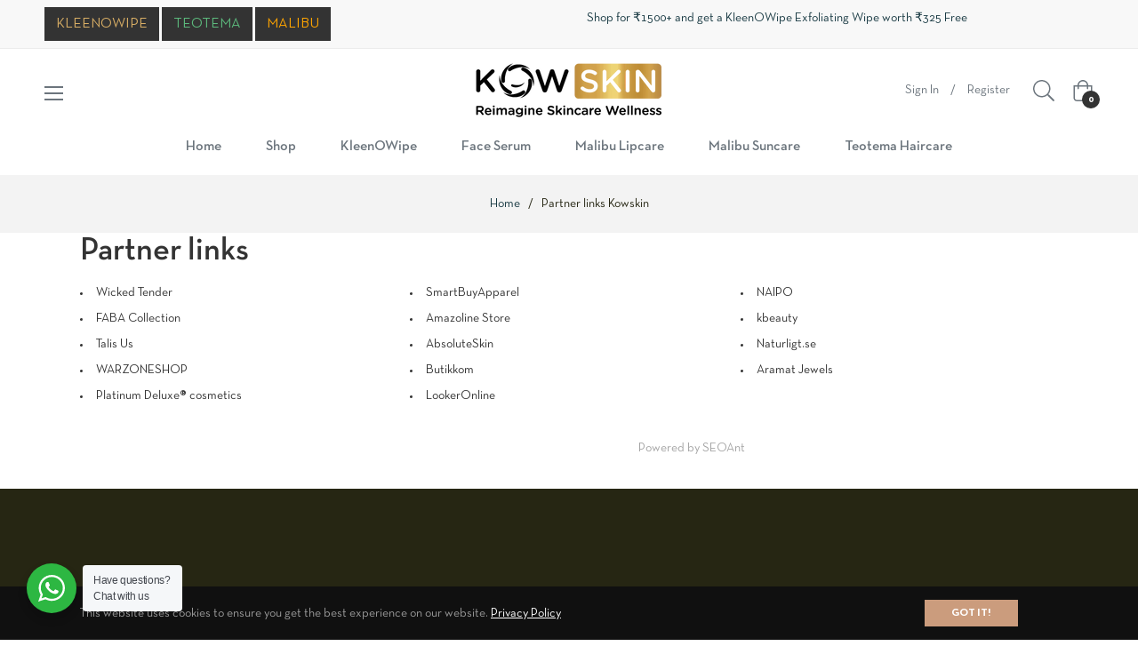

--- FILE ---
content_type: text/css
request_url: https://kowskin.com/cdn/shop/t/9/assets/custom-styles.css?v=160201922989280708491692210046
body_size: -610
content:
/** Shopify CDN: Minification failed

Line 7:0 Unexpected "#"
Line 11:0 Unexpected "#"

**/
#.slideshow__text-content.slideshow__text-content--vertical-center.text-center {
    display: none;
}

#.slideshow__text-content.slideshow__text-content--mobile.slideshow__text-content--mobile-0 {
    display: none!important;
}